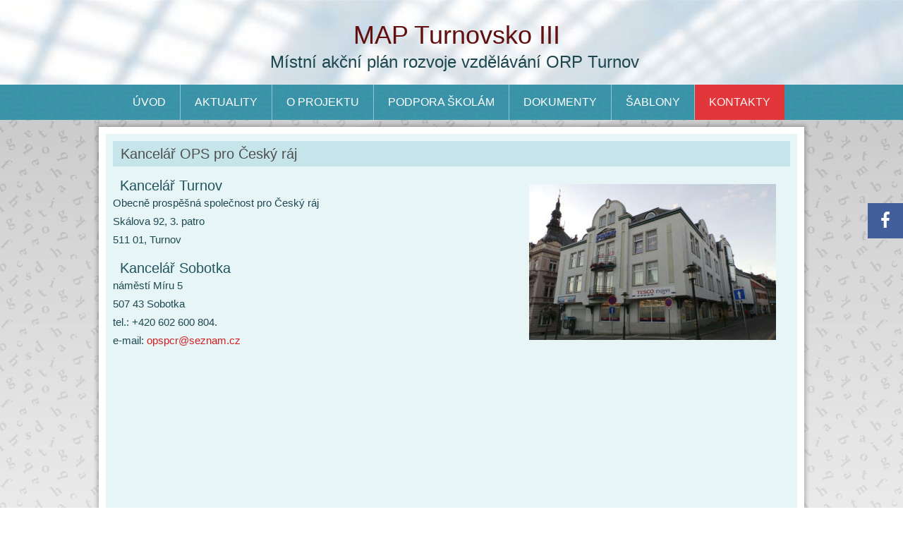

--- FILE ---
content_type: text/html; charset=UTF-8
request_url: https://mapturnovsko.cz/map3/kontakty-2/kancelar-ops-pro-cesky-raj/
body_size: 4836
content:
<!DOCTYPE html>
<html lang="cs-CZ">
<head>
<meta charset="UTF-8" />
<!-- Created by Artisteer v4.3.0.60745 -->
<meta name="viewport" content="initial-scale = 1.0, maximum-scale = 1.0, user-scalable = no, width = device-width" />
<!--[if lt IE 9]><script src="/html5.js"></script><![endif]-->

<link rel="stylesheet" href="https://mapturnovsko.cz/map3/wp-content/themes/mapturnovsko3_02/style.css" media="screen" />
<link rel="pingback" href="https://mapturnovsko.cz/map3/xmlrpc.php" />
<title>Kancelář OPS pro Český ráj &#8211; MAP Turnovsko III</title>
<link rel='dns-prefetch' href='//netdna.bootstrapcdn.com' />
<link rel='dns-prefetch' href='//s.w.org' />
<link rel="alternate" type="application/rss+xml" title="MAP Turnovsko III &raquo; RSS zdroj" href="https://mapturnovsko.cz/map3/feed/" />
		<script type="text/javascript">
			window._wpemojiSettings = {"baseUrl":"https:\/\/s.w.org\/images\/core\/emoji\/11\/72x72\/","ext":".png","svgUrl":"https:\/\/s.w.org\/images\/core\/emoji\/11\/svg\/","svgExt":".svg","source":{"concatemoji":"https:\/\/mapturnovsko.cz\/map3\/wp-includes\/js\/wp-emoji-release.min.js?ver=4.9.26"}};
			!function(e,a,t){var n,r,o,i=a.createElement("canvas"),p=i.getContext&&i.getContext("2d");function s(e,t){var a=String.fromCharCode;p.clearRect(0,0,i.width,i.height),p.fillText(a.apply(this,e),0,0);e=i.toDataURL();return p.clearRect(0,0,i.width,i.height),p.fillText(a.apply(this,t),0,0),e===i.toDataURL()}function c(e){var t=a.createElement("script");t.src=e,t.defer=t.type="text/javascript",a.getElementsByTagName("head")[0].appendChild(t)}for(o=Array("flag","emoji"),t.supports={everything:!0,everythingExceptFlag:!0},r=0;r<o.length;r++)t.supports[o[r]]=function(e){if(!p||!p.fillText)return!1;switch(p.textBaseline="top",p.font="600 32px Arial",e){case"flag":return s([55356,56826,55356,56819],[55356,56826,8203,55356,56819])?!1:!s([55356,57332,56128,56423,56128,56418,56128,56421,56128,56430,56128,56423,56128,56447],[55356,57332,8203,56128,56423,8203,56128,56418,8203,56128,56421,8203,56128,56430,8203,56128,56423,8203,56128,56447]);case"emoji":return!s([55358,56760,9792,65039],[55358,56760,8203,9792,65039])}return!1}(o[r]),t.supports.everything=t.supports.everything&&t.supports[o[r]],"flag"!==o[r]&&(t.supports.everythingExceptFlag=t.supports.everythingExceptFlag&&t.supports[o[r]]);t.supports.everythingExceptFlag=t.supports.everythingExceptFlag&&!t.supports.flag,t.DOMReady=!1,t.readyCallback=function(){t.DOMReady=!0},t.supports.everything||(n=function(){t.readyCallback()},a.addEventListener?(a.addEventListener("DOMContentLoaded",n,!1),e.addEventListener("load",n,!1)):(e.attachEvent("onload",n),a.attachEvent("onreadystatechange",function(){"complete"===a.readyState&&t.readyCallback()})),(n=t.source||{}).concatemoji?c(n.concatemoji):n.wpemoji&&n.twemoji&&(c(n.twemoji),c(n.wpemoji)))}(window,document,window._wpemojiSettings);
		</script>
		<style type="text/css">
img.wp-smiley,
img.emoji {
	display: inline !important;
	border: none !important;
	box-shadow: none !important;
	height: 1em !important;
	width: 1em !important;
	margin: 0 .07em !important;
	vertical-align: -0.1em !important;
	background: none !important;
	padding: 0 !important;
}
</style>
<link rel='stylesheet' id='contact-form-7-css'  href='https://mapturnovsko.cz/map3/wp-content/plugins/contact-form-7/includes/css/styles.css?ver=5.1.1' type='text/css' media='all' />
<link rel='stylesheet' id='msl-style-css'  href='https://mapturnovsko.cz/map3/wp-content/plugins/musli-social-links//css/musli-social-links.css' type='text/css' media='all' />
<link rel='stylesheet' id='responsive-lightbox-nivo_lightbox-css-css'  href='https://mapturnovsko.cz/map3/wp-content/plugins/responsive-lightbox-lite/assets/nivo-lightbox/nivo-lightbox.css?ver=4.9.26' type='text/css' media='all' />
<link rel='stylesheet' id='responsive-lightbox-nivo_lightbox-css-d-css'  href='https://mapturnovsko.cz/map3/wp-content/plugins/responsive-lightbox-lite/assets/nivo-lightbox/themes/default/default.css?ver=4.9.26' type='text/css' media='all' />
<link rel='stylesheet' id='font-awesome-css'  href='//netdna.bootstrapcdn.com/font-awesome/4.1.0/css/font-awesome.css' type='text/css' media='screen' />
<!--[if lte IE 7]>
<link rel='stylesheet' id='style.ie7.css-css'  href='https://mapturnovsko.cz/map3/wp-content/themes/mapturnovsko3_02/style.ie7.css?ver=4.9.26' type='text/css' media='screen' />
<![endif]-->
<link rel='stylesheet' id='style.responsive.css-css'  href='https://mapturnovsko.cz/map3/wp-content/themes/mapturnovsko3_02/style.responsive.css?ver=4.9.26' type='text/css' media='all' />
<script type='text/javascript' src='https://mapturnovsko.cz/map3/wp-content/themes/mapturnovsko3_02/jquery.js?ver=4.9.26'></script>
<script type='text/javascript' src='https://mapturnovsko.cz/map3/wp-content/plugins/responsive-lightbox-lite/assets/nivo-lightbox/nivo-lightbox.min.js?ver=4.9.26'></script>
<script type='text/javascript'>
/* <![CDATA[ */
var rllArgs = {"script":"nivo_lightbox","selector":"lightbox","custom_events":""};
/* ]]> */
</script>
<script type='text/javascript' src='https://mapturnovsko.cz/map3/wp-content/plugins/responsive-lightbox-lite/assets/inc/script.js?ver=4.9.26'></script>
<script type='text/javascript' src='https://mapturnovsko.cz/map3/wp-content/themes/mapturnovsko3_02/jquery-migrate-1.1.1.js?ver=4.9.26'></script>
<script type='text/javascript' src='https://mapturnovsko.cz/map3/wp-content/themes/mapturnovsko3_02/script.js?ver=4.9.26'></script>
<script type='text/javascript' src='https://mapturnovsko.cz/map3/wp-content/themes/mapturnovsko3_02/script.responsive.js?ver=4.9.26'></script>
<link rel='https://api.w.org/' href='https://mapturnovsko.cz/map3/wp-json/' />
<link rel="EditURI" type="application/rsd+xml" title="RSD" href="https://mapturnovsko.cz/map3/xmlrpc.php?rsd" />
<link rel="wlwmanifest" type="application/wlwmanifest+xml" href="https://mapturnovsko.cz/map3/wp-includes/wlwmanifest.xml" /> 
<link rel="canonical" href="https://mapturnovsko.cz/map3/kontakty-2/kancelar-ops-pro-cesky-raj/" />
<link rel='shortlink' href='https://mapturnovsko.cz/map3/?p=195' />
<link rel="alternate" type="application/json+oembed" href="https://mapturnovsko.cz/map3/wp-json/oembed/1.0/embed?url=https%3A%2F%2Fmapturnovsko.cz%2Fmap3%2Fkontakty-2%2Fkancelar-ops-pro-cesky-raj%2F" />
<link rel="alternate" type="text/xml+oembed" href="https://mapturnovsko.cz/map3/wp-json/oembed/1.0/embed?url=https%3A%2F%2Fmapturnovsko.cz%2Fmap3%2Fkontakty-2%2Fkancelar-ops-pro-cesky-raj%2F&#038;format=xml" />
<style type="text/css">/* Musli Social Links CSS */#musli-social-links {top: 40%;}#musli-social-links li > a > i {width: 50px; height: 50px; line-height: 50px;}#musli-social-links > li > a {line-height: 50px;}#musli-social-links > li {height: 50px;}#musli-social-links li a i {font-size: 24px;}#musli-social-links li {margin-bottom: 2px;}@media screen and (max-width: 0px) {#musli-social-links {display: none!important;}}</style>
<style>
.scroll-back-to-top-wrapper {
    position: fixed;
	opacity: 0;
	visibility: hidden;
	overflow: hidden;
	text-align: center;
	z-index: 99999999;
    background-color: #777777;
	color: #eeeeee;
	width: 50px;
	height: 48px;
	line-height: 48px;
	right: 30px;
	bottom: 30px;
	padding-top: 2px;
	border-top-left-radius: 10px;
	border-top-right-radius: 10px;
	border-bottom-right-radius: 10px;
	border-bottom-left-radius: 10px;
	-webkit-transition: all 0.5s ease-in-out;
	-moz-transition: all 0.5s ease-in-out;
	-ms-transition: all 0.5s ease-in-out;
	-o-transition: all 0.5s ease-in-out;
	transition: all 0.5s ease-in-out;
}
.scroll-back-to-top-wrapper:hover {
	background-color: #888888;
  color: #eeeeee;
}
.scroll-back-to-top-wrapper.show {
    visibility:visible;
    cursor:pointer;
	opacity: 1.0;
}
.scroll-back-to-top-wrapper i.fa {
	line-height: inherit;
}
.scroll-back-to-top-wrapper .fa-lg {
	vertical-align: 0;
}
</style><!-- Analytics by WP-Statistics v12.6 - https://wp-statistics.com/ -->



</head>
<body class="page-template-default page page-id-195 page-child parent-pageid-78">

<div id="art-main">

<header class="art-header">

    <div class="art-shapes">
        
            </div>

		<div class="art-headline">
    <a href="https://mapturnovsko.cz/map3/">MAP Turnovsko III</a>
</div>
		<div class="art-slogan">Místní akční plán rozvoje vzdělávání ORP Turnov</div>





                        
                    
</header>

<nav class="art-nav">
    <div class="art-nav-inner">
    
<ul class="art-hmenu menu-3">
	<li class="menu-item-1268"><a title="ÚVOD" href="https://mapturnovsko.cz/map3/">ÚVOD</a>
	</li>
	<li class="menu-item-2203"><a title="AKTUALITY" href="https://mapturnovsko.cz/map3/category/aktuality/">AKTUALITY</a>
	</li>
	<li class="menu-item-19"><a title="O PROJEKTU" href="https://mapturnovsko.cz/map3/o-nas-2/">O PROJEKTU</a>
	</li>
	<li class="menu-item-1566"><a title="PODPORA ŠKOLÁM">PODPORA ŠKOLÁM</a>
	<ul>
		<li class="menu-item-1576"><a title="Právní normy" href="https://mapturnovsko.cz/map3/podpora-skolam/pravni-normy/">Právní normy</a>
		</li>
		<li class="menu-item-1575"><a title="Informace z MŠMT" href="https://mapturnovsko.cz/map3/podpora-skolam/informace-z-msmt/">Informace z MŠMT</a>
		</li>
		<li class="menu-item-1574"><a title="Koncepční dokumenty" href="https://mapturnovsko.cz/map3/podpora-skolam/koncepcni-dokumenty/">Koncepční dokumenty</a>
		</li>
		<li class="menu-item-1086"><a title="Knihovna MAP" href="https://mapturnovsko.cz/map3/knihovna-map/">Knihovna MAP</a>
		</li>
		<li class="menu-item-1569"><a title="Různé" href="https://mapturnovsko.cz/map3/podpora-skolam/ruzne/">Různé</a>
		</li>
	</ul>
	</li>
	<li class="menu-item-225"><a title="DOKUMENTY">DOKUMENTY</a>
	<ul>
		<li class="menu-item-185"><a title="Dokumenty ke stažení" href="https://mapturnovsko.cz/map3/dokumenty/">Dokumenty ke stažení</a>
		</li>
		<li class="menu-item-229"><a title="Zápisy z jednání" href="https://mapturnovsko.cz/map3/dokumenty/zapisy-z-jednani/">Zápisy z jednání</a>
		</li>
		<li class="menu-item-1266"><a title="Dokumenty k připomínkování" href="https://mapturnovsko.cz/map3/uvod/">Dokumenty k připomínkování</a>
		</li>
	</ul>
	</li>
	<li class="menu-item-2054"><a title="ŠABLONY">ŠABLONY</a>
	<ul>
		<li class="menu-item-2062"><a title="Šablony II" href="https://mapturnovsko.cz/map3/sablony/sablony-ii/">Šablony II</a>
		</li>
		<li class="menu-item-2061"><a title="Šablony III" href="https://mapturnovsko.cz/map3/sablony/sablony-iii/">Šablony III</a>
		</li>
		<li class="menu-item-2424"><a title="Šablony OP JAK I" href="https://mapturnovsko.cz/map3/sablony/sablony-iv/">Šablony OP JAK I</a>
		</li>
	</ul>
	</li>
	<li class="menu-item-87 active"><a title="KONTAKTY" class="active">KONTAKTY</a>
	<ul class="active">
		<li class="menu-item-86"><a title="Realizační tým a řídicí výbor" href="https://mapturnovsko.cz/map3/kontakty-2/kontakty/">Realizační tým a řídicí výbor</a>
		</li>
		<li class="menu-item-85"><a title="Školy a školská zařízení" href="https://mapturnovsko.cz/map3/kontakty-2/reditele-skolskych-zarizeni/">Školy a školská zařízení</a>
		</li>
		<li class="menu-item-197 active"><a title="Kancelář OPS pro Český ráj" href="https://mapturnovsko.cz/map3/kontakty-2/kancelar-ops-pro-cesky-raj/" class="active">Kancelář OPS pro Český ráj</a>
		</li>
		<li class="menu-item-479"><a title="Pracovní skupiny" href="https://mapturnovsko.cz/map3/kontakty-2/pracovni-skupiny-2/">Pracovní skupiny</a>
		</li>
		<li class="menu-item-1642"><a title="Síť místních lídrů" href="https://mapturnovsko.cz/map3/kontakty-2/sit-mistnich-lidru/">Síť místních lídrů</a>
		</li>
	</ul>
	</li>
</ul>
 
        </div>
    </nav><div class="art-sheet clearfix">
            <div class="art-layout-wrapper">
                <div class="art-content-layout">
                    <div class="art-content-layout-row">
                        


                        <div class="art-layout-cell art-content">
							<article id="post-195"  class="art-post art-article  post-195 page type-page status-publish hentry" style="">
                                <div class="art-postmetadataheader"><h1 class="art-postheader entry-title">Kancelář OPS pro Český ráj</h1></div>                                                                <div class="art-postcontent clearfix"><h3>Kancelář Turnov<img class="wp-image-932 size-full alignright" src="http://www.mapturnovsko.cz/wp-content/uploads/2018/04/prior-e1523545611340.jpg" alt="" width="350" height="221" /></h3>
<div>Obecně prospěšná společnost pro Český ráj</div>
<div>Skálova 92, 3. patro</div>
<div>511 01, Turnov</div>
<div></div>
<h3>Kancelář Sobotka</h3>
<div>náměstí Míru 5</div>
<div>507 43 Sobotka<br />
tel.: +420 602 600 804.<br />
e-mail: <a href="mailto:opspcr@seznam.cz">opspcr@seznam.cz</a></div>
<p><iframe style="border: 0;" src="https://www.google.com/maps/embed?pb=!1m18!1m12!1m3!1d1114.1221384987814!2d15.156718422975143!3d50.58798460358066!2m3!1f0!2f0!3f0!3m2!1i1024!2i768!4f13.1!3m3!1m2!1s0x470eb3985d767c61%3A0x4f770aaaa0444e58!2sSk%C3%A1lova+92%2C+511+01+Turnov!5e0!3m2!1scs!2scz!4v1523545846994" width="950" height="280" frameborder="0" allowfullscreen="allowfullscreen"><span data-mce-type="bookmark" style="display: inline-block; width: 0px; overflow: hidden; line-height: 0;" class="mce_SELRES_start">﻿</span></iframe></p>
</div>


</article>
	
			

                        </div>
                        


                    </div>
                </div>
            </div>
    </div>
<footer class="art-footer">
  <div class="art-footer-inner"><div class="art-footer-text">
  
<div class="art-content-layout-wrapper layout-item-0">
<div class="art-content-layout layout-item-1">
    <div class="art-content-layout-row">
    <div class="art-layout-cell layout-item-2" style="width: 100%"><div class="art-widget widget widget_text" id="text-12" ><div class="art-widget-content">			<div class="textwidget"><p align="center" style="margin-top: 0; margin-bottom: 0">
<a href="http://www.strukturalni-fondy.cz/cs/Uvodni-strana" target="_blank"><img border="0" src="http://www.mapturnovsko.cz/wp-content/uploads/2016/05/loga.jpg"></a>


</p>

</div>
		</div></div><div class="art-widget widget widget_text" id="text-11" ><div class="art-widget-content">			<div class="textwidget"></div>
		</div></div></div>
    </div>
</div>
</div>
<div class="art-content-layout-wrapper layout-item-3">
<div class="art-content-layout">
    <div class="art-content-layout-row">
    <div class="art-layout-cell layout-item-4" style="width: 100%"><div class="art-widget widget widget_text" id="text-17" ><div class="art-widget-content">			<div class="textwidget"><p><a href="https://www.mapturnovsko.cz/map3/wp-login.php" target="_blank" rel="noopener">editace</a> | <a href="https://www.sph.cz/" target="_blank" rel="noopener">www.sph.cz</a></p>
<p>Ing. Petr Hanzl</p>
</div>
		</div></div></div>
    </div>
</div>
</div>

  

</div>
</div>
</footer>

</div>


<div id="wp-footer">
	<!-- Musli Social Links --><ul id="musli-social-links" class=" msl-theme-default">
<li class="msl-facebook"><a href="https://www.facebook.com/mapturnovsko" target="_blank"><i class="fa fa-facebook"></i>najdete nás na Facebooku</a></li>
</ul><!-- http://wordpress.org/plugins/musli-social-links --><div class="scroll-back-to-top-wrapper">
	<span class="scroll-back-to-top-inner">
					<i class="fa fa-2x fa-chevron-up"></i>
			</span>
</div><link rel='stylesheet' id='bxSlidercss-css'  href='https://mapturnovsko.cz/map3/wp-content/plugins/slider-image/style/jquery.bxslider.css?ver=4.9.26' type='text/css' media='all' />
<script type='text/javascript'>
/* <![CDATA[ */
var wpcf7 = {"apiSettings":{"root":"https:\/\/mapturnovsko.cz\/map3\/wp-json\/contact-form-7\/v1","namespace":"contact-form-7\/v1"}};
/* ]]> */
</script>
<script type='text/javascript' src='https://mapturnovsko.cz/map3/wp-content/plugins/contact-form-7/includes/js/scripts.js?ver=5.1.1'></script>
<script type='text/javascript'>
/* <![CDATA[ */
var scrollBackToTop = {"scrollDuration":"500","fadeDuration":"0.5"};
/* ]]> */
</script>
<script type='text/javascript' src='https://mapturnovsko.cz/map3/wp-content/plugins/scroll-back-to-top/assets/js/scroll-back-to-top.js'></script>
<script type='text/javascript' src='https://mapturnovsko.cz/map3/wp-includes/js/wp-embed.min.js?ver=4.9.26'></script>
<script type='text/javascript' src='https://mapturnovsko.cz/map3/wp-content/plugins/slider-image/js/jquery.bxslider.js?ver=1.0.0'></script>
<script type='text/javascript' src='https://mapturnovsko.cz/map3/wp-content/plugins/slider-image/js/bxslider.setup.js?ver=1.0.0'></script>
	<!-- 85 queries. 2,228 seconds. -->
</div>
</body>
</html>

